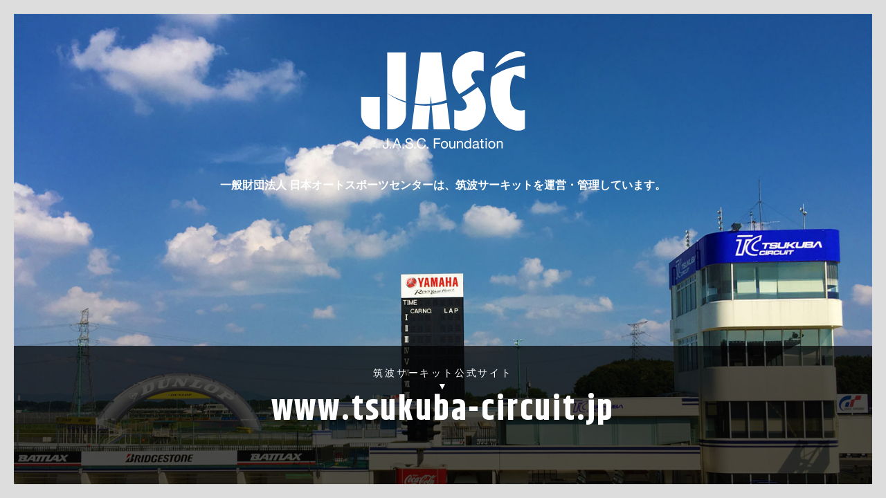

--- FILE ---
content_type: text/html
request_url: http://www.jasc.or.jp/index.html
body_size: 9232
content:
<!DOCTYPE html>
<html lang="ja">
<head prefix="og: http://ogp.me/ns#">
<meta charset="utf-8">
<meta name="viewport" content="width=device-width, initial-scale=1">
<title>一般財団法人日本オートスポーツセンター</title>
<link href="https://fonts.googleapis.com/css?family=Khand:700&display=swap" rel="stylesheet">
<style>
@charset "UTF-8";
html{box-sizing:border-box;-webkit-text-size-adjust:100%;word-break:normal;-moz-tab-size:4;tab-size:4}
*,::before,::after{background-repeat:no-repeat;box-sizing:inherit}
::before,::after{text-decoration:inherit;vertical-align:inherit}
*{padding:0;margin:0}
hr{overflow:visible;height:0}
a{background-color:transparent}
a:active,a:hover{outline-width:0}
b,strong{font-weight:bolder}
img{border-style:none}
svg:not([fill]){fill:currentColor}


html {
	-ms-touch-action: manipulation;
	touch-action: manipulation;
	-ms-overflow-style: -ms-autohiding-scrollbar;
	-webkit-text-size-adjust: 100%;
	-ms-text-size-adjust: 100%;
	text-size-adjust: 100%;
	height: 100%;
}
a {
	text-decoration:none;
	-webkit-tap-highlight-color:rgba(0,0,0,0);
	outline: 0;
}
nav ul, nav ol {
	list-style: none;
}
table {
	border-collapse: collapse;
	border-spacing: 0;
}
img {
	vertical-align: bottom;
}
html {
	font-size: 62.5%;
}
body {
	font-family: 'Hiragino Kaku Gothic ProN', 'Meiryo', sans-serif;
	font-weight: 400;
	word-wrap: break-word;
	line-height: 1.4;
	font-size: 1.4rem;
	background:#ddd;
	height: 100%;
	position:relative;
}
#wrap{
	position:absolute;
	left:20px;
	right:20px;
	top:20px;
	bottom:20px;
	background-image: url("__bg__.jpg");
	background-size: cover;
	background-position: top left;

}
h1{
	position:absolute;
	width:100%;
	font-size:1.6rem;
	font-weight:700;
	text-align:center;
	margin-top:0.8em;
	color:#fff;
	padding:0 1em;
}
#logo{
	width:20%;
	min-width:150px;
	margin:50px auto 20px auto;
}
a#link{
	display:block;
	background-color: rgba(0, 0, 0, 0.7);
	height:200px;
	width:100%;
	position:absolute;
	bottom:0;
	transition:0.2s all;
	color:#fff;
	letter-spacing: 0.2em;
	text-align:center;
	line-height:1.4;
	padding-top:30px;
}
a#link:hover{
	background-color: rgba(0, 0, 204, 1);
/*	color:#00f;*/

}
#url{
	font-size:5rem;
	font-family: 'Khand', sans-serif;
	font-weight:700;
	display:block;
	margin:0 auto;
	text-align:center;
	line-height:1;

}
</style>
</head>
<body><!-- <body ontouchend=""> --> 
<div id="wrap">
	<div id="logo">
<svg version="1.1" id="lay1" xmlns="http://www.w3.org/2000/svg" xmlns:xlink="http://www.w3.org/1999/xlink" x="0px"
	 y="0px" viewBox="0 0 250 150" style="enable-background:new 0 0 250 150;" xml:space="preserve">
<style type="text/css">
	.st0{fill:#FFFFFF;}
</style>
<g>
	<g>
		<path class="st0" d="M71.065,77.241V5.89H43.768v59.539C53.232,70.855,62.328,74.721,71.065,77.241z"/>
		<path class="st0" d="M106.388,80.548l0.966-11.58L108.3,80.33c7.589-0.927,14.884-2.788,21.914-5.362L121.909,5.89H92.8
			l-8.902,74.147C91.666,81.178,99.165,81.296,106.388,80.548z"/>
		<path class="st0" d="M5.724,95.547c0,12.281,10.041,22.311,22.311,22.311h4.961V70.49H5.724V95.547z"/>
		<path class="st0" d="M244.276,11.449V7.05c-2.971-1.922-6.114-2.921-9.797-2.921c-10.893,0-25.579,7.281-33.981,24.828
			C214.648,19.284,228.766,12.154,244.276,11.449z"/>
		<path class="st0" d="M157.218,61.297c4.908-3.454,9.701-7.037,14.375-10.631c-3.057-4.235-5.341-8-5.341-11.548
			c0-8.748,14.146-8.136,17.944-5.516V7.042c-4.346-2.212-9.507-2.914-14.154-2.914c-8.738,0-31.74,7.904-31.74,33.283
			c0,13.72,5.104,22.408,10.309,29.041C151.526,64.834,154.401,63.102,157.218,61.297z"/>
		<path class="st0" d="M156.344,68.882c-1.271,0.698-2.606,1.403-3.984,2.108c3.938,4.618,7.148,8.412,7.148,12.897
			c0,9.264-15.7,6.858-18.245,5.24v26.567c3.046,2.298,8.09,3.941,14.873,3.941c14.615,0,31.163-12.425,31.163-34.879
			c0-11.791-5.992-20.923-11.587-28.518C169.689,60.757,163.432,65.131,156.344,68.882z"/>
		<path class="st0" d="M43.768,65.532v52.326h4.976c12.278,0,22.322-10.03,22.322-22.311V79.134
			C61.937,76.264,52.756,71.868,43.768,65.532z"/>
		<path class="st0" d="M244.276,44.384V24.79c-21.134,1.375-35.563,8.061-48.088,16.38c-1.493,6.039-2.337,12.944-2.337,20.718
			c0,41.755,24.459,57.749,40.628,57.749c3.683,0,6.826-0.995,9.797-2.932V89.579c-12.886,2.706-21.731-2.173-21.731-23.031
			c0-16.631,2.255-22.422,6.561-28.278L244.276,44.384z"/>
		<path class="st0" d="M83.647,82.148l-4.292,35.71h23.926l2.871-34.475C98.878,83.781,91.322,83.458,83.647,82.148z"/>
		<path class="st0" d="M108.543,83.229l2.885,34.629h23.911l-4.621-38.566C123.828,81.211,116.361,82.632,108.543,83.229z"/>
	</g>
	<path class="st0" d="M45.636,130.948h-1.922v10.653c0,1.614-0.566,2.638-2.341,2.638c-1.879,0-2.33-1.206-2.33-2.889v-0.623h-1.951
		v0.906c0,2.728,1.536,4.238,4.256,4.238c3.257,0,4.288-2.005,4.288-3.973V130.948z"/>
	<path class="st0" d="M47.315,145.524h2.266v-2.255h-2.266V145.524z"/>
	<path class="st0" d="M56.836,130.948h2.166l5.684,14.576h-2.144l-1.589-4.403H54.8l-1.654,4.403h-1.99L56.836,130.948z
		 M55.394,139.5h4.94l-2.423-6.787h-0.05L55.394,139.5z"/>
	<path class="st0" d="M66.233,143.269h2.269v2.255h-2.269V143.269z"/>
	<path class="st0" d="M79.219,135.215c-0.222-2.08-1.604-2.982-3.615-2.982c-1.632,0-3.272,0.587-3.272,2.491
		c0,1.793,2.327,2.058,4.689,2.592c2.319,0.53,4.646,1.335,4.646,4.213c0,3.093-3.043,4.342-5.695,4.342
		c-3.261,0-6.021-1.589-6.021-5.144h1.847c0,2.452,2.03,3.512,4.224,3.512c1.779,0,3.708-0.551,3.708-2.652
		c0-2.005-2.33-2.348-4.657-2.86c-2.312-0.523-4.682-1.185-4.682-3.866c0-2.946,2.645-4.263,5.305-4.263
		c2.985,0,5.244,1.414,5.373,4.618H79.219z"/>
	<path class="st0" d="M83.132,145.524h2.255v-2.255h-2.255V145.524z"/>
	<path class="st0" d="M97.915,135.326c-0.39-2.048-2.048-3.093-4.077-3.093c-3.461,0-4.94,2.867-4.94,5.906
		c0,3.333,1.478,6.099,4.965,6.099c2.549,0,4.016-1.797,4.209-4.209h1.937c-0.383,3.633-2.638,5.842-6.325,5.842
		c-4.525,0-6.73-3.351-6.73-7.599c0-4.227,2.42-7.675,6.909-7.675c3.039,0,5.538,1.636,5.989,4.729H97.915z"/>
	<path class="st0" d="M101.513,143.269h2.266v2.255h-2.266V143.269z"/>
	<path class="st0" d="M111.75,130.948h9.565v1.636h-7.635v4.636h6.712v1.629h-6.712v6.676h-1.929V130.948z"/>
	<path class="st0" d="M127.128,134.725c3.354,0,5.129,2.427,5.129,5.534c0,3.078-1.775,5.516-5.129,5.516
		c-3.333,0-5.112-2.438-5.112-5.516C122.016,137.152,123.796,134.725,127.128,134.725z M127.128,144.239
		c1.833,0,3.293-1.425,3.293-3.98c0-2.57-1.46-4.002-3.293-4.002c-1.801,0-3.272,1.432-3.272,4.002
		C123.856,142.814,125.327,144.239,127.128,144.239z"/>
	<path class="st0" d="M142.857,145.524h-1.636v-1.672h-0.05c-0.727,1.307-1.911,1.922-3.411,1.922c-2.781,0-3.619-1.596-3.619-3.855
		v-6.952h1.711v7.148c0,1.278,0.823,2.123,2.155,2.123c2.09,0,3.107-1.407,3.107-3.304v-5.967h1.743V145.524z"/>
	<path class="st0" d="M145.287,134.968h1.629v1.679h0.039c0.745-1.321,1.933-1.922,3.436-1.922c2.76,0,3.626,1.596,3.626,3.87v6.93
		h-1.736v-7.148c0-1.282-0.816-2.119-2.148-2.119c-2.108,0-3.118,1.41-3.118,3.304v5.964h-1.729V134.968z"/>
	<path class="st0" d="M165.869,145.524h-1.736v-1.439h-0.043c-0.562,1.181-1.919,1.689-3.35,1.689c-3.261,0-4.875-2.577-4.875-5.555
		c0-2.982,1.607-5.495,4.818-5.495c1.088,0,2.627,0.408,3.408,1.647h0.043v-5.423h1.736V145.524z M160.976,144.239
		c2.316,0,3.229-2.005,3.229-3.98c0-2.083-0.949-4.002-3.329-4.002c-2.384,0-3.168,2.015-3.168,4.088
		C157.708,142.313,158.735,144.239,160.976,144.239z"/>
	<path class="st0" d="M177.9,145.485c-0.304,0.183-0.684,0.29-1.224,0.29c-0.913,0-1.475-0.501-1.475-1.636
		c-0.956,1.128-2.255,1.636-3.723,1.636c-1.911,0-3.476-0.87-3.476-2.96c0-2.398,1.765-2.892,3.562-3.254
		c1.915-0.354,3.529-0.24,3.529-1.543c0-1.525-1.231-1.761-2.33-1.761c-1.468,0-2.559,0.451-2.624,1.997h-1.733
		c0.09-2.617,2.112-3.529,4.457-3.529c1.915,0,3.963,0.43,3.963,2.903v5.423c0,0.816,0,1.188,0.555,1.188
		c0.143,0,0.304-0.025,0.519-0.1V145.485z M175.087,140.076c-0.662,0.49-1.976,0.505-3.136,0.712
		c-1.138,0.208-2.112,0.616-2.112,1.901c0,1.142,0.974,1.55,2.033,1.55c2.269,0,3.214-1.425,3.214-2.398V140.076z"/>
	<path class="st0" d="M182.16,134.968h2.098v1.525h-2.098v6.558c0,0.802,0.233,0.934,1.306,0.934h0.791v1.539h-1.328
		c-1.793,0-2.516-0.365-2.516-2.309v-6.722h-1.797v-1.525h1.797v-3.161h1.747V134.968z"/>
	<path class="st0" d="M187.096,145.524h1.743v-10.556h-1.743V145.524z M188.839,130.948h-1.743v2.137h1.743V130.948z"/>
	<path class="st0" d="M196.092,134.725c3.35,0,5.112,2.427,5.112,5.534c0,3.078-1.761,5.516-5.112,5.516
		c-3.354,0-5.112-2.438-5.112-5.516C190.98,137.152,192.737,134.725,196.092,134.725z M196.092,144.239
		c1.804,0,3.282-1.425,3.282-3.98c0-2.57-1.478-4.002-3.282-4.002c-1.815,0-3.304,1.432-3.304,4.002
		C192.788,142.814,194.277,144.239,196.092,144.239z"/>
	<path class="st0" d="M203.272,134.968h1.639v1.679h0.032c0.752-1.321,1.915-1.922,3.426-1.922c2.781,0,3.637,1.596,3.637,3.87v6.93
		h-1.733v-7.148c0-1.282-0.805-2.119-2.141-2.119c-2.101,0-3.114,1.41-3.114,3.304v5.964h-1.747V134.968z"/>
</g>
</svg>
</div>
<h1 id="bg1">一般財団法人 日本オートスポーツセンターは、筑波サーキットを運営・管理しています。</h1>
<a id="link" href="https://www.tsukuba-circuit.jp">
筑波サーキット公式サイト<br>▼<br>
<span id="url">www.tsukuba-circuit.jp</span>
</a>

</div><!--#wrap-->
</body>
</html>